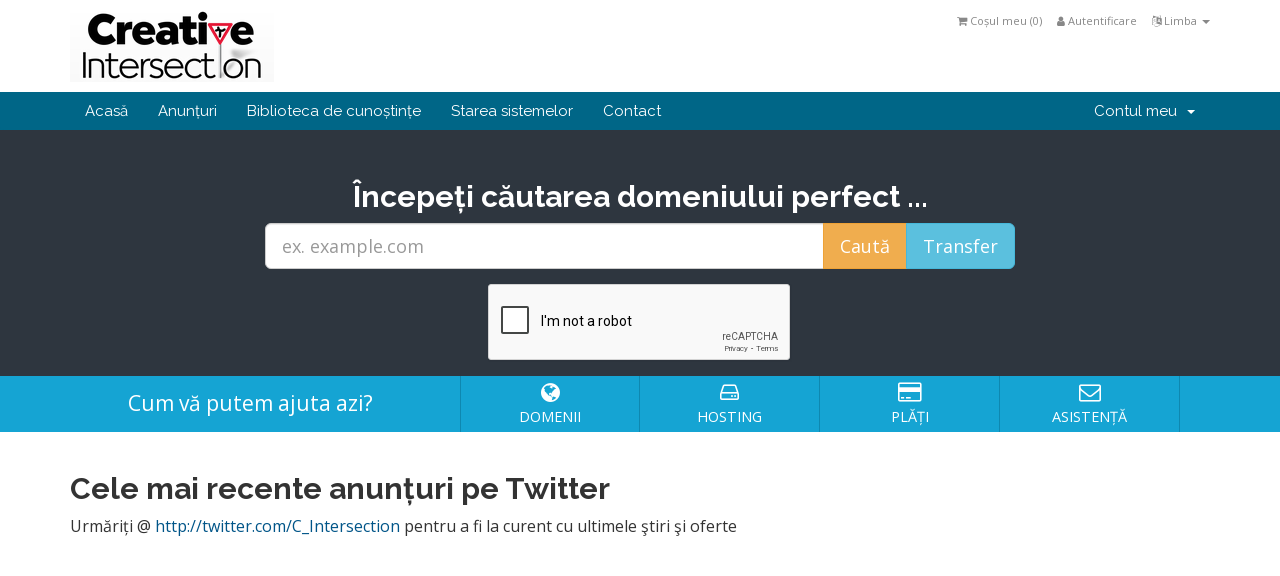

--- FILE ---
content_type: text/html; charset=utf-8
request_url: https://billing.creativeintersection.com/index.php?language=romanian
body_size: 15864
content:
<!DOCTYPE html>
<html lang="en">
<head>
    <meta charset="utf-8" />
    <meta http-equiv="X-UA-Compatible" content="IE=edge">
    <meta name="viewport" content="width=device-width, initial-scale=1">
    <title>Portalul clienților - Creative Intersection Pty Ltd</title>

    <!-- Styling -->
<link href="//fonts.googleapis.com/css?family=Open+Sans:400,600|Raleway:400,700" rel="stylesheet">
<link href="/templates/six/css/all.min.css?v=e11c6c" rel="stylesheet">
<link href="/templates/six/css/custom.css" rel="stylesheet">

<!-- HTML5 Shim and Respond.js IE8 support of HTML5 elements and media queries -->
<!-- WARNING: Respond.js doesn't work if you view the page via file:// -->
<!--[if lt IE 9]>
  <script src="https://oss.maxcdn.com/libs/html5shiv/3.7.0/html5shiv.js"></script>
  <script src="https://oss.maxcdn.com/libs/respond.js/1.4.2/respond.min.js"></script>
<![endif]-->

<script type="text/javascript">
    var csrfToken = 'b7b447e1976eae9f46cdda45077837c0e1df25cd',
        markdownGuide = 'Ghid de marcare',
        locale = 'en',
        saved = 'salvat',
        saving = 'autosalvare';
</script>
<script src="/templates/six/js/scripts.min.js?v=e11c6c"></script>



    

</head>
<body>



<section id="header">
    <div class="container">

        <!-- Top Bar -->
        <div id="top-nav">
            <!-- Language -->
                            <div class="pull-right nav">
                    <a href="#" class="quick-nav" data-toggle="popover" id="languageChooser"><i class="fa fa-language"></i> Limba <span class="caret"></span></a>
                    <div id="languageChooserContent" class="hidden">
                        <ul>
                                                            <li><a href="/index.php?language=arabic">العربية</a></li>
                                                            <li><a href="/index.php?language=azerbaijani">Azerbaijani</a></li>
                                                            <li><a href="/index.php?language=catalan">Català</a></li>
                                                            <li><a href="/index.php?language=chinese">中文</a></li>
                                                            <li><a href="/index.php?language=croatian">Hrvatski</a></li>
                                                            <li><a href="/index.php?language=czech">Čeština</a></li>
                                                            <li><a href="/index.php?language=danish">Dansk</a></li>
                                                            <li><a href="/index.php?language=dutch">Nederlands</a></li>
                                                            <li><a href="/index.php?language=english">English</a></li>
                                                            <li><a href="/index.php?language=estonian">Estonian</a></li>
                                                            <li><a href="/index.php?language=farsi">Persian</a></li>
                                                            <li><a href="/index.php?language=french">Français</a></li>
                                                            <li><a href="/index.php?language=german">Deutsch</a></li>
                                                            <li><a href="/index.php?language=hebrew">עברית</a></li>
                                                            <li><a href="/index.php?language=hungarian">Magyar</a></li>
                                                            <li><a href="/index.php?language=italian">Italiano</a></li>
                                                            <li><a href="/index.php?language=macedonian">Macedonian</a></li>
                                                            <li><a href="/index.php?language=norwegian">Norwegian</a></li>
                                                            <li><a href="/index.php?language=portuguese-br">Português</a></li>
                                                            <li><a href="/index.php?language=portuguese-pt">Português</a></li>
                                                            <li><a href="/index.php?language=romanian">Română</a></li>
                                                            <li><a href="/index.php?language=russian">Русский</a></li>
                                                            <li><a href="/index.php?language=spanish">Español</a></li>
                                                            <li><a href="/index.php?language=swedish">Svenska</a></li>
                                                            <li><a href="/index.php?language=turkish">Türkçe</a></li>
                                                            <li><a href="/index.php?language=ukranian">Українська</a></li>
                                                    </ul>
                    </div>
                </div>
                        <!-- Login/Account Notifications -->
                            <div class="pull-right nav">
                    <a href="#" class="quick-nav" data-toggle="popover" id="loginOrRegister" data-placement="bottom"><i class="fa fa-user"></i> Autentificare</a>
                    <div id="loginOrRegisterContent" class="hidden">
                        <form action="https://billing.creativeintersection.com/dologin.php" method="post" role="form">
<input type="hidden" name="token" value="b7b447e1976eae9f46cdda45077837c0e1df25cd" />
                            <div class="form-group">
                                <input type="email" name="username" class="form-control" placeholder="Adresa e-mail" required />
                            </div>
                            <div class="form-group">
                                <div class="input-group">
                                    <input type="password" name="password" class="form-control" placeholder="Parola" autocomplete="off" required />
                                    <span class="input-group-btn">
                                        <input type="submit" class="btn btn-primary" value="Autentificare" />
                                    </span>
                                </div>
                            </div>
                            <label class="checkbox-inline">
                                <input type="checkbox" name="rememberme" /> nu mă uita &bull; <a href="/pwreset.php">Ai uitat parola?</a>
                            </label>
                        </form>
                                            </div>
                </div>
                        <!-- Shopping Cart -->
            <div class="pull-right nav">
                <a href="/cart.php?a=view" class="quick-nav"><i class="fa fa-shopping-cart"></i> <span class="hidden-xs">Coșul meu (</span><span id="cartItemCount">0</span><span class="hidden-xs">)</span></a>
            </div>

            
        </div>

        <a href="/index.php"><img src="/templates/six/img/logo.png" alt="Creative Intersection Pty Ltd" /></a>

    </div>
</section>

<section id="main-menu">

    <nav id="nav" class="navbar navbar-default navbar-main" role="navigation">
        <div class="container">
            <!-- Brand and toggle get grouped for better mobile display -->
            <div class="navbar-header">
                <button type="button" class="navbar-toggle" data-toggle="collapse" data-target="#bs-example-navbar-collapse-1">
                    <span class="sr-only">Toggle navigation</span>
                    <span class="icon-bar"></span>
                    <span class="icon-bar"></span>
                    <span class="icon-bar"></span>
                </button>
            </div>

            <!-- Collect the nav links, forms, and other content for toggling -->
            <div class="collapse navbar-collapse" id="bs-example-navbar-collapse-1">

                <ul class="nav navbar-nav">

                        <li menuItemName="Home" id="Primary_Navbar-Home">
        <a href="index.php">
                        Acasă
                                </a>
            </li>
    <li menuItemName="Announcements" id="Primary_Navbar-Announcements">
        <a href="announcements.php">
                        Anunțuri
                                </a>
            </li>
    <li menuItemName="Knowledgebase" id="Primary_Navbar-Knowledgebase">
        <a href="knowledgebase.php">
                        Biblioteca de cunoștințe
                                </a>
            </li>
    <li menuItemName="Network Status" id="Primary_Navbar-Network_Status">
        <a href="serverstatus.php">
                        Starea sistemelor
                                </a>
            </li>
    <li menuItemName="Contact Us" id="Primary_Navbar-Contact_Us">
        <a href="contact.php">
                        Contact
                                </a>
            </li>


                </ul>

                <ul class="nav navbar-nav navbar-right">

                        <li menuItemName="Account" class="dropdown" id="Secondary_Navbar-Account">
        <a class="dropdown-toggle" data-toggle="dropdown" href="#">
                        Contul meu
                        &nbsp;<b class="caret"></b>        </a>
                    <ul class="dropdown-menu">
                            <li menuItemName="Login" id="Secondary_Navbar-Account-Login">
                    <a href="clientarea.php">
                                                Autentificare
                                            </a>
                </li>
                            <li menuItemName="Divider" class="nav-divider" id="Secondary_Navbar-Account-Divider">
                    <a href="">
                                                -----
                                            </a>
                </li>
                            <li menuItemName="Forgot Password?" id="Secondary_Navbar-Account-Forgot_Password?">
                    <a href="pwreset.php">
                                                Ai uitat parola?
                                            </a>
                </li>
                        </ul>
            </li>


                </ul>

            </div><!-- /.navbar-collapse -->
        </div>
    </nav>

</section>

    <section id="home-banner">
        <div class="container text-center">
                            <h2>Începeți căutarea domeniului perfect ...</h2>
                <form method="post" action="domainchecker.php">
<input type="hidden" name="token" value="b7b447e1976eae9f46cdda45077837c0e1df25cd" />
                    <div class="row">
                        <div class="col-md-8 col-md-offset-2 col-sm-10 col-sm-offset-1">
                            <div class="input-group input-group-lg">
                                <input type="text" class="form-control" name="domain" placeholder="ex. example.com" autocapitalize="none" />
                                <span class="input-group-btn">
                                                                            <input type="submit" class="btn btn-warning" value="Caută" />
                                                                                                                <input type="submit" name="transfer" class="btn btn-info" value="Transfer" />
                                                                    </span>
                            </div>
                        </div>
                    </div>

                        <div class="row">
                    <div class="domainchecker-homepage-captcha">
        
                    <script src="https://www.google.com/recaptcha/api.js" async defer></script>
            <div id="google-recaptcha-domainchecker" class="g-recaptcha center-block" data-sitekey="6Lc67k0UAAAAACgvyB7WGctTeIMDVgymdzBKedQW"></div>
        
                    </div>
            </div>

                </form>
                    </div>
    </section>
    <div class="home-shortcuts">
        <div class="container">
            <div class="row">
                <div class="col-md-4 hidden-sm hidden-xs text-center">
                    <p class="lead">
                        Cum vă putem ajuta azi?
                    </p>
                </div>
                <div class="col-sm-12 col-md-8">
                    <ul>
                                                    <li>
                                <a id="btnBuyADomain" href="domainchecker.php">
                                    <i class="fa fa-globe"></i>
                                    <p>
                                        Domenii <span>&raquo;</span>
                                    </p>
                                </a>
                            </li>
                                                <li>
                            <a id="btnOrderHosting" href="cart.php">
                                <i class="fa fa-hdd-o"></i>
                                <p>
                                    Hosting <span>&raquo;</span>
                                </p>
                            </a>
                        </li>
                        <li>
                            <a id="btnMakePayment" href="clientarea.php">
                                <i class="fa fa-credit-card"></i>
                                <p>
                                    Plăți <span>&raquo;</span>
                                </p>
                            </a>
                        </li>
                        <li>
                            <a id="btnGetSupport" href="submitticket.php">
                                <i class="fa fa-envelope-o"></i>
                                <p>
                                    Asistență <span>&raquo;</span>
                                </p>
                            </a>
                        </li>
                    </ul>
                </div>
            </div>
        </div>
    </div>



<section id="main-body" class="container">

    <div class="row">
                <!-- Container for main page display content -->
        <div class="col-xs-12 main-content">
            


    <h2>Cele mai recente anunțuri pe Twitter</h2>

    <div id="twitterFeedOutput">
        <p class="text-center"><img src="/assets/img/loading.gif" /></p>
    </div>

    <script type="text/javascript" src="templates/six/js/twitter.js"></script>





        </div><!-- /.main-content -->
            </div>
    <div class="clearfix"></div>
</section>

<section id="footer">
    <p>Copyright &copy; 2026 Creative Intersection Pty Ltd. All Rights Reserved.</p>
</section>

<div class="modal system-modal fade" id="modalAjax" tabindex="-1" role="dialog" aria-hidden="true">
    <div class="modal-dialog">
        <div class="modal-content panel panel-primary">
            <div class="modal-header panel-heading">
                <button type="button" class="close" data-dismiss="modal">
                    <span aria-hidden="true">&times;</span>
                    <span class="sr-only">Close</span>
                </button>
                <h4 class="modal-title">Title</h4>
            </div>
            <div class="modal-body panel-body">
                Loading...
            </div>
            <div class="modal-footer panel-footer">
                <div class="pull-left loader">
                    <i class="fa fa-circle-o-notch fa-spin"></i> Loading...
                </div>
                <button type="button" class="btn btn-default" data-dismiss="modal">
                    Close
                </button>
                <button type="button" class="btn btn-primary modal-submit">
                    Submit
                </button>
            </div>
        </div>
    </div>
</div>



</body>
</html>


--- FILE ---
content_type: text/html; charset=utf-8
request_url: https://billing.creativeintersection.com/announcements.php
body_size: 188
content:

<p>
    Urmăriți @ <a href="http://twitter.com/C_Intersection" target="_blank">http://twitter.com/C_Intersection</a> pentru a fi la curent cu ultimele ştiri şi oferte
</p>


--- FILE ---
content_type: text/html; charset=utf-8
request_url: https://www.google.com/recaptcha/api2/anchor?ar=1&k=6Lc67k0UAAAAACgvyB7WGctTeIMDVgymdzBKedQW&co=aHR0cHM6Ly9iaWxsaW5nLmNyZWF0aXZlaW50ZXJzZWN0aW9uLmNvbTo0NDM.&hl=en&v=PoyoqOPhxBO7pBk68S4YbpHZ&size=normal&anchor-ms=20000&execute-ms=30000&cb=p7e0gbe8c862
body_size: 49393
content:
<!DOCTYPE HTML><html dir="ltr" lang="en"><head><meta http-equiv="Content-Type" content="text/html; charset=UTF-8">
<meta http-equiv="X-UA-Compatible" content="IE=edge">
<title>reCAPTCHA</title>
<style type="text/css">
/* cyrillic-ext */
@font-face {
  font-family: 'Roboto';
  font-style: normal;
  font-weight: 400;
  font-stretch: 100%;
  src: url(//fonts.gstatic.com/s/roboto/v48/KFO7CnqEu92Fr1ME7kSn66aGLdTylUAMa3GUBHMdazTgWw.woff2) format('woff2');
  unicode-range: U+0460-052F, U+1C80-1C8A, U+20B4, U+2DE0-2DFF, U+A640-A69F, U+FE2E-FE2F;
}
/* cyrillic */
@font-face {
  font-family: 'Roboto';
  font-style: normal;
  font-weight: 400;
  font-stretch: 100%;
  src: url(//fonts.gstatic.com/s/roboto/v48/KFO7CnqEu92Fr1ME7kSn66aGLdTylUAMa3iUBHMdazTgWw.woff2) format('woff2');
  unicode-range: U+0301, U+0400-045F, U+0490-0491, U+04B0-04B1, U+2116;
}
/* greek-ext */
@font-face {
  font-family: 'Roboto';
  font-style: normal;
  font-weight: 400;
  font-stretch: 100%;
  src: url(//fonts.gstatic.com/s/roboto/v48/KFO7CnqEu92Fr1ME7kSn66aGLdTylUAMa3CUBHMdazTgWw.woff2) format('woff2');
  unicode-range: U+1F00-1FFF;
}
/* greek */
@font-face {
  font-family: 'Roboto';
  font-style: normal;
  font-weight: 400;
  font-stretch: 100%;
  src: url(//fonts.gstatic.com/s/roboto/v48/KFO7CnqEu92Fr1ME7kSn66aGLdTylUAMa3-UBHMdazTgWw.woff2) format('woff2');
  unicode-range: U+0370-0377, U+037A-037F, U+0384-038A, U+038C, U+038E-03A1, U+03A3-03FF;
}
/* math */
@font-face {
  font-family: 'Roboto';
  font-style: normal;
  font-weight: 400;
  font-stretch: 100%;
  src: url(//fonts.gstatic.com/s/roboto/v48/KFO7CnqEu92Fr1ME7kSn66aGLdTylUAMawCUBHMdazTgWw.woff2) format('woff2');
  unicode-range: U+0302-0303, U+0305, U+0307-0308, U+0310, U+0312, U+0315, U+031A, U+0326-0327, U+032C, U+032F-0330, U+0332-0333, U+0338, U+033A, U+0346, U+034D, U+0391-03A1, U+03A3-03A9, U+03B1-03C9, U+03D1, U+03D5-03D6, U+03F0-03F1, U+03F4-03F5, U+2016-2017, U+2034-2038, U+203C, U+2040, U+2043, U+2047, U+2050, U+2057, U+205F, U+2070-2071, U+2074-208E, U+2090-209C, U+20D0-20DC, U+20E1, U+20E5-20EF, U+2100-2112, U+2114-2115, U+2117-2121, U+2123-214F, U+2190, U+2192, U+2194-21AE, U+21B0-21E5, U+21F1-21F2, U+21F4-2211, U+2213-2214, U+2216-22FF, U+2308-230B, U+2310, U+2319, U+231C-2321, U+2336-237A, U+237C, U+2395, U+239B-23B7, U+23D0, U+23DC-23E1, U+2474-2475, U+25AF, U+25B3, U+25B7, U+25BD, U+25C1, U+25CA, U+25CC, U+25FB, U+266D-266F, U+27C0-27FF, U+2900-2AFF, U+2B0E-2B11, U+2B30-2B4C, U+2BFE, U+3030, U+FF5B, U+FF5D, U+1D400-1D7FF, U+1EE00-1EEFF;
}
/* symbols */
@font-face {
  font-family: 'Roboto';
  font-style: normal;
  font-weight: 400;
  font-stretch: 100%;
  src: url(//fonts.gstatic.com/s/roboto/v48/KFO7CnqEu92Fr1ME7kSn66aGLdTylUAMaxKUBHMdazTgWw.woff2) format('woff2');
  unicode-range: U+0001-000C, U+000E-001F, U+007F-009F, U+20DD-20E0, U+20E2-20E4, U+2150-218F, U+2190, U+2192, U+2194-2199, U+21AF, U+21E6-21F0, U+21F3, U+2218-2219, U+2299, U+22C4-22C6, U+2300-243F, U+2440-244A, U+2460-24FF, U+25A0-27BF, U+2800-28FF, U+2921-2922, U+2981, U+29BF, U+29EB, U+2B00-2BFF, U+4DC0-4DFF, U+FFF9-FFFB, U+10140-1018E, U+10190-1019C, U+101A0, U+101D0-101FD, U+102E0-102FB, U+10E60-10E7E, U+1D2C0-1D2D3, U+1D2E0-1D37F, U+1F000-1F0FF, U+1F100-1F1AD, U+1F1E6-1F1FF, U+1F30D-1F30F, U+1F315, U+1F31C, U+1F31E, U+1F320-1F32C, U+1F336, U+1F378, U+1F37D, U+1F382, U+1F393-1F39F, U+1F3A7-1F3A8, U+1F3AC-1F3AF, U+1F3C2, U+1F3C4-1F3C6, U+1F3CA-1F3CE, U+1F3D4-1F3E0, U+1F3ED, U+1F3F1-1F3F3, U+1F3F5-1F3F7, U+1F408, U+1F415, U+1F41F, U+1F426, U+1F43F, U+1F441-1F442, U+1F444, U+1F446-1F449, U+1F44C-1F44E, U+1F453, U+1F46A, U+1F47D, U+1F4A3, U+1F4B0, U+1F4B3, U+1F4B9, U+1F4BB, U+1F4BF, U+1F4C8-1F4CB, U+1F4D6, U+1F4DA, U+1F4DF, U+1F4E3-1F4E6, U+1F4EA-1F4ED, U+1F4F7, U+1F4F9-1F4FB, U+1F4FD-1F4FE, U+1F503, U+1F507-1F50B, U+1F50D, U+1F512-1F513, U+1F53E-1F54A, U+1F54F-1F5FA, U+1F610, U+1F650-1F67F, U+1F687, U+1F68D, U+1F691, U+1F694, U+1F698, U+1F6AD, U+1F6B2, U+1F6B9-1F6BA, U+1F6BC, U+1F6C6-1F6CF, U+1F6D3-1F6D7, U+1F6E0-1F6EA, U+1F6F0-1F6F3, U+1F6F7-1F6FC, U+1F700-1F7FF, U+1F800-1F80B, U+1F810-1F847, U+1F850-1F859, U+1F860-1F887, U+1F890-1F8AD, U+1F8B0-1F8BB, U+1F8C0-1F8C1, U+1F900-1F90B, U+1F93B, U+1F946, U+1F984, U+1F996, U+1F9E9, U+1FA00-1FA6F, U+1FA70-1FA7C, U+1FA80-1FA89, U+1FA8F-1FAC6, U+1FACE-1FADC, U+1FADF-1FAE9, U+1FAF0-1FAF8, U+1FB00-1FBFF;
}
/* vietnamese */
@font-face {
  font-family: 'Roboto';
  font-style: normal;
  font-weight: 400;
  font-stretch: 100%;
  src: url(//fonts.gstatic.com/s/roboto/v48/KFO7CnqEu92Fr1ME7kSn66aGLdTylUAMa3OUBHMdazTgWw.woff2) format('woff2');
  unicode-range: U+0102-0103, U+0110-0111, U+0128-0129, U+0168-0169, U+01A0-01A1, U+01AF-01B0, U+0300-0301, U+0303-0304, U+0308-0309, U+0323, U+0329, U+1EA0-1EF9, U+20AB;
}
/* latin-ext */
@font-face {
  font-family: 'Roboto';
  font-style: normal;
  font-weight: 400;
  font-stretch: 100%;
  src: url(//fonts.gstatic.com/s/roboto/v48/KFO7CnqEu92Fr1ME7kSn66aGLdTylUAMa3KUBHMdazTgWw.woff2) format('woff2');
  unicode-range: U+0100-02BA, U+02BD-02C5, U+02C7-02CC, U+02CE-02D7, U+02DD-02FF, U+0304, U+0308, U+0329, U+1D00-1DBF, U+1E00-1E9F, U+1EF2-1EFF, U+2020, U+20A0-20AB, U+20AD-20C0, U+2113, U+2C60-2C7F, U+A720-A7FF;
}
/* latin */
@font-face {
  font-family: 'Roboto';
  font-style: normal;
  font-weight: 400;
  font-stretch: 100%;
  src: url(//fonts.gstatic.com/s/roboto/v48/KFO7CnqEu92Fr1ME7kSn66aGLdTylUAMa3yUBHMdazQ.woff2) format('woff2');
  unicode-range: U+0000-00FF, U+0131, U+0152-0153, U+02BB-02BC, U+02C6, U+02DA, U+02DC, U+0304, U+0308, U+0329, U+2000-206F, U+20AC, U+2122, U+2191, U+2193, U+2212, U+2215, U+FEFF, U+FFFD;
}
/* cyrillic-ext */
@font-face {
  font-family: 'Roboto';
  font-style: normal;
  font-weight: 500;
  font-stretch: 100%;
  src: url(//fonts.gstatic.com/s/roboto/v48/KFO7CnqEu92Fr1ME7kSn66aGLdTylUAMa3GUBHMdazTgWw.woff2) format('woff2');
  unicode-range: U+0460-052F, U+1C80-1C8A, U+20B4, U+2DE0-2DFF, U+A640-A69F, U+FE2E-FE2F;
}
/* cyrillic */
@font-face {
  font-family: 'Roboto';
  font-style: normal;
  font-weight: 500;
  font-stretch: 100%;
  src: url(//fonts.gstatic.com/s/roboto/v48/KFO7CnqEu92Fr1ME7kSn66aGLdTylUAMa3iUBHMdazTgWw.woff2) format('woff2');
  unicode-range: U+0301, U+0400-045F, U+0490-0491, U+04B0-04B1, U+2116;
}
/* greek-ext */
@font-face {
  font-family: 'Roboto';
  font-style: normal;
  font-weight: 500;
  font-stretch: 100%;
  src: url(//fonts.gstatic.com/s/roboto/v48/KFO7CnqEu92Fr1ME7kSn66aGLdTylUAMa3CUBHMdazTgWw.woff2) format('woff2');
  unicode-range: U+1F00-1FFF;
}
/* greek */
@font-face {
  font-family: 'Roboto';
  font-style: normal;
  font-weight: 500;
  font-stretch: 100%;
  src: url(//fonts.gstatic.com/s/roboto/v48/KFO7CnqEu92Fr1ME7kSn66aGLdTylUAMa3-UBHMdazTgWw.woff2) format('woff2');
  unicode-range: U+0370-0377, U+037A-037F, U+0384-038A, U+038C, U+038E-03A1, U+03A3-03FF;
}
/* math */
@font-face {
  font-family: 'Roboto';
  font-style: normal;
  font-weight: 500;
  font-stretch: 100%;
  src: url(//fonts.gstatic.com/s/roboto/v48/KFO7CnqEu92Fr1ME7kSn66aGLdTylUAMawCUBHMdazTgWw.woff2) format('woff2');
  unicode-range: U+0302-0303, U+0305, U+0307-0308, U+0310, U+0312, U+0315, U+031A, U+0326-0327, U+032C, U+032F-0330, U+0332-0333, U+0338, U+033A, U+0346, U+034D, U+0391-03A1, U+03A3-03A9, U+03B1-03C9, U+03D1, U+03D5-03D6, U+03F0-03F1, U+03F4-03F5, U+2016-2017, U+2034-2038, U+203C, U+2040, U+2043, U+2047, U+2050, U+2057, U+205F, U+2070-2071, U+2074-208E, U+2090-209C, U+20D0-20DC, U+20E1, U+20E5-20EF, U+2100-2112, U+2114-2115, U+2117-2121, U+2123-214F, U+2190, U+2192, U+2194-21AE, U+21B0-21E5, U+21F1-21F2, U+21F4-2211, U+2213-2214, U+2216-22FF, U+2308-230B, U+2310, U+2319, U+231C-2321, U+2336-237A, U+237C, U+2395, U+239B-23B7, U+23D0, U+23DC-23E1, U+2474-2475, U+25AF, U+25B3, U+25B7, U+25BD, U+25C1, U+25CA, U+25CC, U+25FB, U+266D-266F, U+27C0-27FF, U+2900-2AFF, U+2B0E-2B11, U+2B30-2B4C, U+2BFE, U+3030, U+FF5B, U+FF5D, U+1D400-1D7FF, U+1EE00-1EEFF;
}
/* symbols */
@font-face {
  font-family: 'Roboto';
  font-style: normal;
  font-weight: 500;
  font-stretch: 100%;
  src: url(//fonts.gstatic.com/s/roboto/v48/KFO7CnqEu92Fr1ME7kSn66aGLdTylUAMaxKUBHMdazTgWw.woff2) format('woff2');
  unicode-range: U+0001-000C, U+000E-001F, U+007F-009F, U+20DD-20E0, U+20E2-20E4, U+2150-218F, U+2190, U+2192, U+2194-2199, U+21AF, U+21E6-21F0, U+21F3, U+2218-2219, U+2299, U+22C4-22C6, U+2300-243F, U+2440-244A, U+2460-24FF, U+25A0-27BF, U+2800-28FF, U+2921-2922, U+2981, U+29BF, U+29EB, U+2B00-2BFF, U+4DC0-4DFF, U+FFF9-FFFB, U+10140-1018E, U+10190-1019C, U+101A0, U+101D0-101FD, U+102E0-102FB, U+10E60-10E7E, U+1D2C0-1D2D3, U+1D2E0-1D37F, U+1F000-1F0FF, U+1F100-1F1AD, U+1F1E6-1F1FF, U+1F30D-1F30F, U+1F315, U+1F31C, U+1F31E, U+1F320-1F32C, U+1F336, U+1F378, U+1F37D, U+1F382, U+1F393-1F39F, U+1F3A7-1F3A8, U+1F3AC-1F3AF, U+1F3C2, U+1F3C4-1F3C6, U+1F3CA-1F3CE, U+1F3D4-1F3E0, U+1F3ED, U+1F3F1-1F3F3, U+1F3F5-1F3F7, U+1F408, U+1F415, U+1F41F, U+1F426, U+1F43F, U+1F441-1F442, U+1F444, U+1F446-1F449, U+1F44C-1F44E, U+1F453, U+1F46A, U+1F47D, U+1F4A3, U+1F4B0, U+1F4B3, U+1F4B9, U+1F4BB, U+1F4BF, U+1F4C8-1F4CB, U+1F4D6, U+1F4DA, U+1F4DF, U+1F4E3-1F4E6, U+1F4EA-1F4ED, U+1F4F7, U+1F4F9-1F4FB, U+1F4FD-1F4FE, U+1F503, U+1F507-1F50B, U+1F50D, U+1F512-1F513, U+1F53E-1F54A, U+1F54F-1F5FA, U+1F610, U+1F650-1F67F, U+1F687, U+1F68D, U+1F691, U+1F694, U+1F698, U+1F6AD, U+1F6B2, U+1F6B9-1F6BA, U+1F6BC, U+1F6C6-1F6CF, U+1F6D3-1F6D7, U+1F6E0-1F6EA, U+1F6F0-1F6F3, U+1F6F7-1F6FC, U+1F700-1F7FF, U+1F800-1F80B, U+1F810-1F847, U+1F850-1F859, U+1F860-1F887, U+1F890-1F8AD, U+1F8B0-1F8BB, U+1F8C0-1F8C1, U+1F900-1F90B, U+1F93B, U+1F946, U+1F984, U+1F996, U+1F9E9, U+1FA00-1FA6F, U+1FA70-1FA7C, U+1FA80-1FA89, U+1FA8F-1FAC6, U+1FACE-1FADC, U+1FADF-1FAE9, U+1FAF0-1FAF8, U+1FB00-1FBFF;
}
/* vietnamese */
@font-face {
  font-family: 'Roboto';
  font-style: normal;
  font-weight: 500;
  font-stretch: 100%;
  src: url(//fonts.gstatic.com/s/roboto/v48/KFO7CnqEu92Fr1ME7kSn66aGLdTylUAMa3OUBHMdazTgWw.woff2) format('woff2');
  unicode-range: U+0102-0103, U+0110-0111, U+0128-0129, U+0168-0169, U+01A0-01A1, U+01AF-01B0, U+0300-0301, U+0303-0304, U+0308-0309, U+0323, U+0329, U+1EA0-1EF9, U+20AB;
}
/* latin-ext */
@font-face {
  font-family: 'Roboto';
  font-style: normal;
  font-weight: 500;
  font-stretch: 100%;
  src: url(//fonts.gstatic.com/s/roboto/v48/KFO7CnqEu92Fr1ME7kSn66aGLdTylUAMa3KUBHMdazTgWw.woff2) format('woff2');
  unicode-range: U+0100-02BA, U+02BD-02C5, U+02C7-02CC, U+02CE-02D7, U+02DD-02FF, U+0304, U+0308, U+0329, U+1D00-1DBF, U+1E00-1E9F, U+1EF2-1EFF, U+2020, U+20A0-20AB, U+20AD-20C0, U+2113, U+2C60-2C7F, U+A720-A7FF;
}
/* latin */
@font-face {
  font-family: 'Roboto';
  font-style: normal;
  font-weight: 500;
  font-stretch: 100%;
  src: url(//fonts.gstatic.com/s/roboto/v48/KFO7CnqEu92Fr1ME7kSn66aGLdTylUAMa3yUBHMdazQ.woff2) format('woff2');
  unicode-range: U+0000-00FF, U+0131, U+0152-0153, U+02BB-02BC, U+02C6, U+02DA, U+02DC, U+0304, U+0308, U+0329, U+2000-206F, U+20AC, U+2122, U+2191, U+2193, U+2212, U+2215, U+FEFF, U+FFFD;
}
/* cyrillic-ext */
@font-face {
  font-family: 'Roboto';
  font-style: normal;
  font-weight: 900;
  font-stretch: 100%;
  src: url(//fonts.gstatic.com/s/roboto/v48/KFO7CnqEu92Fr1ME7kSn66aGLdTylUAMa3GUBHMdazTgWw.woff2) format('woff2');
  unicode-range: U+0460-052F, U+1C80-1C8A, U+20B4, U+2DE0-2DFF, U+A640-A69F, U+FE2E-FE2F;
}
/* cyrillic */
@font-face {
  font-family: 'Roboto';
  font-style: normal;
  font-weight: 900;
  font-stretch: 100%;
  src: url(//fonts.gstatic.com/s/roboto/v48/KFO7CnqEu92Fr1ME7kSn66aGLdTylUAMa3iUBHMdazTgWw.woff2) format('woff2');
  unicode-range: U+0301, U+0400-045F, U+0490-0491, U+04B0-04B1, U+2116;
}
/* greek-ext */
@font-face {
  font-family: 'Roboto';
  font-style: normal;
  font-weight: 900;
  font-stretch: 100%;
  src: url(//fonts.gstatic.com/s/roboto/v48/KFO7CnqEu92Fr1ME7kSn66aGLdTylUAMa3CUBHMdazTgWw.woff2) format('woff2');
  unicode-range: U+1F00-1FFF;
}
/* greek */
@font-face {
  font-family: 'Roboto';
  font-style: normal;
  font-weight: 900;
  font-stretch: 100%;
  src: url(//fonts.gstatic.com/s/roboto/v48/KFO7CnqEu92Fr1ME7kSn66aGLdTylUAMa3-UBHMdazTgWw.woff2) format('woff2');
  unicode-range: U+0370-0377, U+037A-037F, U+0384-038A, U+038C, U+038E-03A1, U+03A3-03FF;
}
/* math */
@font-face {
  font-family: 'Roboto';
  font-style: normal;
  font-weight: 900;
  font-stretch: 100%;
  src: url(//fonts.gstatic.com/s/roboto/v48/KFO7CnqEu92Fr1ME7kSn66aGLdTylUAMawCUBHMdazTgWw.woff2) format('woff2');
  unicode-range: U+0302-0303, U+0305, U+0307-0308, U+0310, U+0312, U+0315, U+031A, U+0326-0327, U+032C, U+032F-0330, U+0332-0333, U+0338, U+033A, U+0346, U+034D, U+0391-03A1, U+03A3-03A9, U+03B1-03C9, U+03D1, U+03D5-03D6, U+03F0-03F1, U+03F4-03F5, U+2016-2017, U+2034-2038, U+203C, U+2040, U+2043, U+2047, U+2050, U+2057, U+205F, U+2070-2071, U+2074-208E, U+2090-209C, U+20D0-20DC, U+20E1, U+20E5-20EF, U+2100-2112, U+2114-2115, U+2117-2121, U+2123-214F, U+2190, U+2192, U+2194-21AE, U+21B0-21E5, U+21F1-21F2, U+21F4-2211, U+2213-2214, U+2216-22FF, U+2308-230B, U+2310, U+2319, U+231C-2321, U+2336-237A, U+237C, U+2395, U+239B-23B7, U+23D0, U+23DC-23E1, U+2474-2475, U+25AF, U+25B3, U+25B7, U+25BD, U+25C1, U+25CA, U+25CC, U+25FB, U+266D-266F, U+27C0-27FF, U+2900-2AFF, U+2B0E-2B11, U+2B30-2B4C, U+2BFE, U+3030, U+FF5B, U+FF5D, U+1D400-1D7FF, U+1EE00-1EEFF;
}
/* symbols */
@font-face {
  font-family: 'Roboto';
  font-style: normal;
  font-weight: 900;
  font-stretch: 100%;
  src: url(//fonts.gstatic.com/s/roboto/v48/KFO7CnqEu92Fr1ME7kSn66aGLdTylUAMaxKUBHMdazTgWw.woff2) format('woff2');
  unicode-range: U+0001-000C, U+000E-001F, U+007F-009F, U+20DD-20E0, U+20E2-20E4, U+2150-218F, U+2190, U+2192, U+2194-2199, U+21AF, U+21E6-21F0, U+21F3, U+2218-2219, U+2299, U+22C4-22C6, U+2300-243F, U+2440-244A, U+2460-24FF, U+25A0-27BF, U+2800-28FF, U+2921-2922, U+2981, U+29BF, U+29EB, U+2B00-2BFF, U+4DC0-4DFF, U+FFF9-FFFB, U+10140-1018E, U+10190-1019C, U+101A0, U+101D0-101FD, U+102E0-102FB, U+10E60-10E7E, U+1D2C0-1D2D3, U+1D2E0-1D37F, U+1F000-1F0FF, U+1F100-1F1AD, U+1F1E6-1F1FF, U+1F30D-1F30F, U+1F315, U+1F31C, U+1F31E, U+1F320-1F32C, U+1F336, U+1F378, U+1F37D, U+1F382, U+1F393-1F39F, U+1F3A7-1F3A8, U+1F3AC-1F3AF, U+1F3C2, U+1F3C4-1F3C6, U+1F3CA-1F3CE, U+1F3D4-1F3E0, U+1F3ED, U+1F3F1-1F3F3, U+1F3F5-1F3F7, U+1F408, U+1F415, U+1F41F, U+1F426, U+1F43F, U+1F441-1F442, U+1F444, U+1F446-1F449, U+1F44C-1F44E, U+1F453, U+1F46A, U+1F47D, U+1F4A3, U+1F4B0, U+1F4B3, U+1F4B9, U+1F4BB, U+1F4BF, U+1F4C8-1F4CB, U+1F4D6, U+1F4DA, U+1F4DF, U+1F4E3-1F4E6, U+1F4EA-1F4ED, U+1F4F7, U+1F4F9-1F4FB, U+1F4FD-1F4FE, U+1F503, U+1F507-1F50B, U+1F50D, U+1F512-1F513, U+1F53E-1F54A, U+1F54F-1F5FA, U+1F610, U+1F650-1F67F, U+1F687, U+1F68D, U+1F691, U+1F694, U+1F698, U+1F6AD, U+1F6B2, U+1F6B9-1F6BA, U+1F6BC, U+1F6C6-1F6CF, U+1F6D3-1F6D7, U+1F6E0-1F6EA, U+1F6F0-1F6F3, U+1F6F7-1F6FC, U+1F700-1F7FF, U+1F800-1F80B, U+1F810-1F847, U+1F850-1F859, U+1F860-1F887, U+1F890-1F8AD, U+1F8B0-1F8BB, U+1F8C0-1F8C1, U+1F900-1F90B, U+1F93B, U+1F946, U+1F984, U+1F996, U+1F9E9, U+1FA00-1FA6F, U+1FA70-1FA7C, U+1FA80-1FA89, U+1FA8F-1FAC6, U+1FACE-1FADC, U+1FADF-1FAE9, U+1FAF0-1FAF8, U+1FB00-1FBFF;
}
/* vietnamese */
@font-face {
  font-family: 'Roboto';
  font-style: normal;
  font-weight: 900;
  font-stretch: 100%;
  src: url(//fonts.gstatic.com/s/roboto/v48/KFO7CnqEu92Fr1ME7kSn66aGLdTylUAMa3OUBHMdazTgWw.woff2) format('woff2');
  unicode-range: U+0102-0103, U+0110-0111, U+0128-0129, U+0168-0169, U+01A0-01A1, U+01AF-01B0, U+0300-0301, U+0303-0304, U+0308-0309, U+0323, U+0329, U+1EA0-1EF9, U+20AB;
}
/* latin-ext */
@font-face {
  font-family: 'Roboto';
  font-style: normal;
  font-weight: 900;
  font-stretch: 100%;
  src: url(//fonts.gstatic.com/s/roboto/v48/KFO7CnqEu92Fr1ME7kSn66aGLdTylUAMa3KUBHMdazTgWw.woff2) format('woff2');
  unicode-range: U+0100-02BA, U+02BD-02C5, U+02C7-02CC, U+02CE-02D7, U+02DD-02FF, U+0304, U+0308, U+0329, U+1D00-1DBF, U+1E00-1E9F, U+1EF2-1EFF, U+2020, U+20A0-20AB, U+20AD-20C0, U+2113, U+2C60-2C7F, U+A720-A7FF;
}
/* latin */
@font-face {
  font-family: 'Roboto';
  font-style: normal;
  font-weight: 900;
  font-stretch: 100%;
  src: url(//fonts.gstatic.com/s/roboto/v48/KFO7CnqEu92Fr1ME7kSn66aGLdTylUAMa3yUBHMdazQ.woff2) format('woff2');
  unicode-range: U+0000-00FF, U+0131, U+0152-0153, U+02BB-02BC, U+02C6, U+02DA, U+02DC, U+0304, U+0308, U+0329, U+2000-206F, U+20AC, U+2122, U+2191, U+2193, U+2212, U+2215, U+FEFF, U+FFFD;
}

</style>
<link rel="stylesheet" type="text/css" href="https://www.gstatic.com/recaptcha/releases/PoyoqOPhxBO7pBk68S4YbpHZ/styles__ltr.css">
<script nonce="i6xDsofS2CK8ytokr0m0-Q" type="text/javascript">window['__recaptcha_api'] = 'https://www.google.com/recaptcha/api2/';</script>
<script type="text/javascript" src="https://www.gstatic.com/recaptcha/releases/PoyoqOPhxBO7pBk68S4YbpHZ/recaptcha__en.js" nonce="i6xDsofS2CK8ytokr0m0-Q">
      
    </script></head>
<body><div id="rc-anchor-alert" class="rc-anchor-alert"></div>
<input type="hidden" id="recaptcha-token" value="[base64]">
<script type="text/javascript" nonce="i6xDsofS2CK8ytokr0m0-Q">
      recaptcha.anchor.Main.init("[\x22ainput\x22,[\x22bgdata\x22,\x22\x22,\[base64]/[base64]/UltIKytdPWE6KGE8MjA0OD9SW0grK109YT4+NnwxOTI6KChhJjY0NTEyKT09NTUyOTYmJnErMTxoLmxlbmd0aCYmKGguY2hhckNvZGVBdChxKzEpJjY0NTEyKT09NTYzMjA/[base64]/MjU1OlI/[base64]/[base64]/[base64]/[base64]/[base64]/[base64]/[base64]/[base64]/[base64]/[base64]\x22,\[base64]\\u003d\\u003d\x22,\x22w5AlEcOwL8ObZ8K/wocdDMOAGMKydsOxwqfCsMKPTTAMajB+LBt0woJ2wq7DlMKeX8OERQDDrMKJb0kERsORJsOCw4HCpsKWaAByw6zCsBHDi1DCmMO+wojDlzFbw6UpESTClVHDrcKSwqpyPjIoHSfDm1fCqz/CmMKLUMKtwo7CgREiwoDCh8K2ZcKMG8O4wopeGMOSNXsLC8OmwoJNGCF5C8OGw7dIGV1zw6PDtnIyw5rDusKyBsOLRV3Dq2IzdnDDlhNnbcOxdsKcBsO+w4XDoMK2MzkvWMKxcAjDiMKBwpJHcEoUdsO6CwdTwqbCisKLYsK6H8KBw5/CisOnP8KqacKEw6bCiMOVwqpFw4bCtWghUxBDYcKDdMKkZlHDp8O6w4JRKCYcw6LCocKmTcK9FHLCvMOqR2N+wq4DScKNIcKqwoIhw5UPKcONw653woMxwoLDpMO0LgQHHMO9QA3CvnHCt8O9wpROwoMtwo0/w6/DosOJw5HCmFLDswXDlcO0cMKdOhdmR0HDvg/[base64]/dXcHwoPDicOcwpFNw5nDgMKtw5sRwrXCnWTDskhsKBd5w7sGwr/Cpk/[base64]/CmEZaw77DpxHCqsK5FsKFw690HkMFKDtNwq5CZALDqsKdOcOmVcKSdsKkwonDhcOYeHR5ChHChMOmUX/CoG/DnwASw6hbCMOzwotHw4rCiERxw7HDgMKqwrZUNMKuwpnCk3HDlsK9w7ZqBjQFwoLCocO6wrPCiRI3WV8uKWPCk8K2wrHCqMONwp1Kw7IVw5TChMOJw7BWd0/ClmXDpmBoUUvDtcKDFsKCG3NNw6HDjms8SiTChsKuwoEWQcONdQRbPVhAwoNYwpDCq8Oyw7nDtBABw6bCtMOCw6PCtCwnTi9ZwrvDq1VHwqI2O8KnU8OgXwl5w7LDusOeXiB9eQjCncObHiXCmMO/WgxAegUGw7V3IHDDg8KQS8OXwolowqDDsMKxRVbCiklCeRVALMKdw6rDulnCsMOOw4EeSlpFwp9FK8K9TMKswq5PTmwmW8Kbw7UrOU1QECPDmC3Dn8O5NcOyw6gEwq9EFcOaw4kZAsOnwqNYOR3DmcKbbMKQw73DssOpwoTCtx/DiMOkw6p/JMOxcMOtPxjCsjvDmsKoAXjDu8KyJ8K4NG7Dt8O8ODIgw5XDtcK/BMOmIwbDpi7CksKCwqLDrnElY14Kwp85woorw7/Cll7DjcK+wpTDkxBWXzU7wrk8JDFpYDjClsO+N8K0Z1ZxOGPDp8KfFHLDkcK0cWbDisOQF8OHwpIGwqEDZj3CmsKnwpXChcOlw7rDjMOuw7bCqsOHwrLCu8OKTcOxWzjDuFrCosO4b8Oawp4oew1rNAXDtBUMKmnDlg4/w6QrVWBjGsK1wrfDmMOSwpvCiUrDrlfCrHVGcsKQJMKMw5p6BE3CvAhnw4h8wqnClzlxw7nCqHbCjVQ5awrCvgvDoTBkw4YDY8KvG8KtLVzDh8O4wp7CmMKKwrzDjsOSHMK2ZcODwrB/wp3DmsOGwpcdwrDCs8K2CX7Co00/[base64]/[base64]/DqXHDr8KSw481w6XCjsKBUxnClsKJw6HDi3YOKkfCssOnwoR/DktSSsO5w6jCqMOhPVMRwpXCm8OJw6jCksKrwqwMKsOeTsOLw7A+w5jDjWRcaypDCsONfFPCicOMTEZ6w4XCgsKnw7t0HTPChwrCp8OLCMOIZyPCkT99w6oFOUTDpsONcMKdOUJVW8KxOUdowoEQw7TCjcOdYDLCqVhWw43DlMOhwoUFwqnDgMOQwo/DoWXDlAdxwobCisOUwqgDD091w59Fw6IFw5HCk1piW2bCuTLDszZYGy4aAsOPb1okwr5sXCdzbzDDuGUJwq/CmMKBw7wiMR7Ds2IAwps2w7XCnRpyfsKwZRN/wp1HH8Oew7otw6fCgnEkwqzDrsOkMjLDoC3DhE5UwpEjBMKMw6wJwoPClMOXw7bCihFrWMOPfcOeOw/CnCXDgcKnwolNeMOXw4IaYMOYw5JkwqdeI8KIJVjDn1LCk8O8AS8xw7QdHH/DhEc3wprDiMKUHsKLaMOqfcKCw5zCmcKQwpllw7RZeS7Dpk1AdG1sw61AVMKowpkqwq7DlBM3Y8OQMwd4X8ODwqLDuSRuw4hFcnLDjQnDhC7CiGTCocONUMKRw7M/VyY0w64+w5Ukwpxlcn/CmsOzeAzDqQZOIcKrw4fClmRTV2rDsR7Cr8K0wqsvwpQKDw5dcsOAwoBPwqMxw7B4M1goRsK2w6ZHw6fDhsOONMObV1plXsK0Ox9FSinDg8O5OcOROcODRMKBw67Cu8Ouw68Ww5IIw5DCo05JUWpcwpTCj8KDwqRtwqAIbHx1w5rCqmDCr8OOQB/[base64]/DisKAUUzCr8OWw7p7AgYGCXTDuiXCh8KkJgtlw45zCy/DmMKdw4Zrw5Q/XcKaw5QawrLDg8Omw5s1NF14CkrDmMK7MRXCocKEw47CjsKUw7s2JMKJU3FfcxjDlMOswrRpKljCvcK/w5VzZxh7w48wCRvDvg/CqRQUw4TDomXCpcKcHsKCw6Uww4VTXz8GYR1Uw7fDrD0Tw7jDvCDCkyppZ23Ck8OwQRDCl8OlZMOjwoYBwqHCuXF/wrQbw61Ew5HCicOda03CosKNw5rCgz3DvsOHw7XDj8O2fMKDw4bCtx8zNMKXw45TGTtSwojCnGbDog8LV1jChizDoUNOKsKYCxsew45Iw61Kw5rCh13CiFHCjcOGYl52RcOJXh/DoHs2DHAaw5zDo8OkM0p8E8KpHMKnw4A/[base64]/DxfDkjBmw6fCvsKhwrnDhMOrF8OsHjpZwotwGWLDp8Kxwq1Fw7jDjirDujLCsMKKfsOdw4I+w450dE/CtGPDmxJFXyfCszvDmsKFAjjDvVNnw4DCt8OTw7TCtklrw7p3ImTCrQl5w7zDo8OIHMO2TT8RP0DCpg/Cq8OpwoPDocOPwp3DnMO/[base64]/[base64]/ChBI9wrrDgsOSwpTDjkE7wq4nDwfCowVfw73DncOvKTLCq8OmPz3Cr0TCmsOOw5bChsKIwpfDucO3dm/Ct8KvJC0lLsKCw7TDhj8Ncy4OZ8KAIMK6a0zCpXrCpMOxQCDCn8K2A8OTU8KzwpRUKMO7VsODNhlWOsKpwrJoTVLDmcOSbcOZUcORCHHDv8O4w7LCtcKaGGTDsGljw4gvw4vDscKuw7IVwohUw4/Cq8OEwoYpwqALw5Ecw7DCr8KBwonDjSDCpsOVBR3DjE7CsEfDpAjCtsOqBcO/W8Oqw7HCs8KCTynCq8OAw5Q9dX/Cp8OSSMKtI8OxS8O8aE7Cpy/DnyzCrgoCEjU+eF4Iw4gow6XCvTPDhcKucm0JOyfDgcK3w7Avw7xlTwTCoMO4wp3DmMOrw6zChSrDqsOuw6w9wprCuMKCw7wsIR3DmcKlZ8KZPsO8FcK6F8OrL8KDfCZvSDLCtWzCvsOBTVzCp8KLw6rCsMOqw7vDvT/CoyMGw4HCpVklfHDDtjgcw4bCu0TDsyEfViTDoytfUsKew4s3JFTCiMKuBsOQwo/[base64]/DmsKsbR97M8K3DVYaw7fCqMOQXw10w4AbwoHDvsKYdXpoDsOMwrFcF8K7E3pyw6DDiMKew4JIT8OiZcKuwqIqw4AFS8OUw74aw7/[base64]/CjFlWPcKPQHsUBsOeCMK/[base64]/Dg8KED2pLw7rDuysNwrkmHixGw6vDo8OKw6jDoMK2fcKBwqvCtsO4RcK6YsOgBcOawpUhSMOAF8KRD8KtK2DCtSvDkUrCvsOwHxvCucKjVXPDqMK/OsKgSsK8OMOjwoPDmHHDisKxwoFPNsO9R8OXRB0KY8Omw4bCrsK5w4Ydwo/DkQjCgcKDHC3DmcKmW1NkwpTDpcKLwqY8wrDCnyzCj8O6w5JVw4bCjsKiKMKBw7Q+fEYQC3PDs8KKGMKPw63Cn3fDg8OWwpDCksK9w7LDqXQiLBTDjA3ClF8tKC1HwogDV8KlF3tIw7fCoQzDjHvCucKgQsKSw6E/G8O1wo3CuSLDhxQfw5DCgcKQYFsnwrnCgGo1ccKFGFbDvsKkH8OOwr9awpBOwrtEw4bDggLDnsKZwqoawo3ClMKyw4YJcAnDh3vCq8Obw6Njw4/CiV/Cq8OawojDowJYZsKTwpFaw60Uw742QlDDvXlXbzrCqcOFwprDu1dow7dfw482wojDo8KkdMKpYXvCh8Kvwq/[base64]/CkMOPw6pQwqTDn8KyacKmwpnDrU7ClE1gwqDDlMOZw43DhWjDsMOQw4LCu8OjIsKSAMKZV8OdwonDiMOfNMKZw5fCosKNwo1/fEDDiEHDtkBjw7Q3FMOtwoZANMO2w4UCQsK3GsOuwpsWw4RFBznCvsKnGS/DtizDohjDj8KxBMOiwpwsw77DvypCGDsLw5MYwrMeWcO3Z2PDtkdpVUPCr8KHwphaA8KTYMKkw4MxSsOHwq5bUSANwoTDocKDO1XDn8OAwpjCnMKAUCVMw4lgFz51KRvCuAFtXntww7fDhG4XdX9MZcOwwo/Dl8KdwobDi3QkFgrDnsKOf8OFHcKDw47DvyBSw55CbWfDjHYGwqHCviozw6bDmADCssOkUsKHwocIw5xMwrsDwo96woRxw7zCqgAuJsOVaMOAGwrCvkXDlCIFdj0Vwp8nw5A/[base64]/wr1WCkfCp8OpRD7CpMODLsKofUzCrcK2IT05J8K/TmnCpcKOTsKnwqHDggBuwozDimYTOcOtJMOpX0EUwrHDkDtkw7cZShUzKyUTFsKNT2U6w6sjw5fChCUTQlXCnT3ChsK7VlYmw5Jzw65eNMOpHlNCwoLCiMK4wqRvw47CkE/CvcOmeDNiCj85w4wzcMKSw4jDrVQVw5DCoCgKRjHDvMOEw6/[base64]/CQHCvzTDo2xfw6HDuiUQFsOHw5gZwp7CqRDDgAvDrMKCwrRnMhMgU8OOcxvChcKPXALDhcOrw5J2wrEMOMO8w5dqdcKvdCRdecOQwofDmAh6w5PCpxvDoUvCn3fDmcO/wqU+w4/ChSnDiwZkw5sJwqzDpcKxwqkvYlzDisOZbT9oEGcSwrwzDFPCusK/a8KXWDxVw5dCw6JqAcK5FsKJw7fDscOfw5HDhi1/AMKyHFDCokhuEjMrwoBHa04IDsKaGUoaElBpI2t2QFkpE8OaDwAFwqzDvE3Dh8K3w6kGwqLDghPDq2wuacONw6nCmUcDEMKFL0/CscOwwo8lw7rCoVkpwrHCuMOQw63DmcOfEsKWwqzDg05IN8OtwpFMwrhdwqd/LXgjTVxcacKBwpfDrcKOKMOGwpXCvFV1w6vCnnw2w6sNw7Uww6cwd8OCNMOtwpcxbsOGwqY7Szl0wpMpFE5mw7cZfMK+wrfDh07DosKGwq/CiGjCsyTCr8O/e8OXOMK7woo4wp86EMKXwpoGS8Krwqovw4PDrznDjG90cjnDvCM1LMKbwr/DssOBAkHCoHpcwo8bw7IPwpnCjTsHVlTDocOyw5EmwrLDp8OywoRPFA1qwpLDo8Kwwp3DucKGw7shbMKaworDucKTe8KmDMOABkYNL8OFwpPCrAsTwqrDn24zw49mw5PDrDlsM8KGGMK0G8OJf8KKw4JbVMOFWxfCrMO2OMKtwopaUl7Ci8Ogw5/DrHrDilwMXE1eIXUWwr3DqWvDpzbDm8KgN1DDgRTDrU/[base64]/CujPCj0fDrS/DusOHw6I0wqFIw7RZbQDDtW3DjC/DtsOtXD0/V8O4XU8QZ23DnD0bPSDChn5qH8OSwo8XGBgzTAjDkMKwMGpQwovDhQnDlMK2w50PLlHDlsOaH0nDtXwyTMKGQEY0w53DizLDhsOvw4oQw7sNOMOkcH/ClcKwwq5FZHfDhsKlUw/DtcKyWcOQwpDCmA59woHCv10fw6wzScOqPVfDhHjDhxPCi8KuF8KPwrViBMOtDMOrOMOAAcObSADClBtfDcKZR8KlURZ2woLDsMOUw58MBcK4b3/[base64]/[base64]/RF7CtGAZb8Kbw7TDkmnDncKEIjEBIznCmytNw70nYcKSw4bDnzQywrRFwr3DsybClE/CvUTDp8ObwpoPBMO9PcKmw6Fwwq/DhTrDgMKpw7HDqcO3M8KdXsOkPRU0wrLCr2XCig3DkXZhw41/w4jCvsOUw5ZACMOKesKKw6rCvcKbJ8KEw6fCp33CjgLCuj/CihN1w6FyJMOVw69pEmd1wpPDgGBNZSTDuQLCpMOAf2NKwo7CnzXDoS88w60Kw5TClcO+wpw7TMKxZsOCWMKAw5xwwqLCgwFNBsK8QMKKw63CtMKQwpXDnsKMeMKOw6bCo8OBwpDCjcOuw6tCwrohTngTLcO3woDDg8OvFBNSNFNFw6crK2LClMOCPMODw6/CgcOow6PDj8OdHcOQITHDtsKnIMOlfTnDpMKuwoxVwq3DvMOuwrXDmFTCri/DiMOOVn3DrEzDvwx9wpfDrcK2w7suwo/CuMK1O8KHwr7CrcKqwrlZdMKNw6fCmgPDmB/CrBfCnD7Co8OcX8Kgw5nDscOvw7zDqMOnw6/Dk3TCucKTK8O5WjjCqcK2H8Kgw5RfXXByC8Kuf8KKL1EHWB7DscOHwqbDvsO/wp8Tw6k6FhLDhFHDoEbDl8OzwqbDnw4cw588CCMPw7nCsRPCtB09IEjDt0ZQwo7DjVjCtcKow7PCsTPCoMOXwrpiw4gKw6t1wqLDrsKUw7PCrgs0CSFTESoSwqnDqMODwoLCssK6w43DqUjCmwcXV154NMK6elzDu3RAw4/[base64]/DgmQhw73DrMO0HDXDpMOwIsOYfnNhYmjDqyB2w74bwobDgF7DlDRxw6LDkMOzfMKoC8KFw4/DkMKFw4t4KcO3DMKMMmrCmwjDnh8vCzjCnsOqwoI6enhXw4/DkVwTVR3Cg3Y/NcK6WVlCw4LCiCvCiAUkw6BwwopRADvDhcKcAAguCT9aw6PDpgYuwrTDlsK9fALCoMKMw5PDskzDjkLClsKEwqHCvsKtw4YYZ8O8wpXChV3CnFfCt1rCqCN8wo5dw63Dlh/DgBw7IcKbb8KtwrhTw5lrNyjCphIkwqdpG8K4HAldw7sBwppKw4tPw67Dg8Oqw6nDgsKiwoB/w7hdw4vDvcKpdRrCmMOtKMOkwpNJFsKKEF5rw7VkwpnDlMKCdBE7w7IvwobDh0dgw4J+JgFlMcKXBAHCusOZwoDDrT/CnTU9B0RCAMOFa8Oww6fCuBVUYADCvcOHGMKyVmZkVlhVw5DDjlNJPSkfw4jDssKfw4BNwpnCoicWaFoqw43DvXZFwrfDlMOmw6oqw5d2IFLCoMOnX8Oow59/[base64]/CrsOqw5TDn8Knc0XCq8KJw6XCiBnDtcKeQDTDk3YJwpDCjMO1wrcBRsO1w4LChUJFw5FlwqDCgcO/csKZPnTCl8KNSCHDnSQ3w53CvkcMwp5RwpgzDVPCmXMWw4gPwrEPwqQgwrtCwpE5C0HDkhHCuMOHw43DtsKaw54owpkSwqJDw4XCoMKDM28Yw4knw58mwoLDkTDDjsOHQcOfM3DClV9/[base64]/ChSFsEsKQBsKJw51NXsKyw7B5TRnDkEVTwprDsAHDq2NKahfDjcOaE8KjDMO9w5tAw4QDY8KHJE9aw4TDjMO4w7fDqMKoZGhgKsK3asKPw4TCgMOmHcKBBcOewoxqMMONVsOzXcKKJcOeGsK/w5vCrBQ1wpoke8KjemgjIMOVwpLClFnDqwtPwqvCqkbCl8Ogw6nDpgDDq8OMwqjDs8OrRMO/PnHCqMOqMMKiISRgclZdKi3CqGR/w5rCvlLDomvDgcOKA8OsfHQpcEDDrMKNw48qNCbCnMOLwpzDg8Knwpo/[base64]/DsGHDoUfCn3rCqDsuw7Jbw7gGw4BswozDum8Rw4pWw6zCoMOMccKzw5cJUMK8w63DmH/[base64]/DnysRw4/[base64]/CtTVTWTkoOsOJcT/[base64]/RTVYwoxUwqYMw6JvwpIhTsKfCQciGDBiRsOhO13DiMK6wq5HwqXDkjZqw4xzwq9Xwr9XWHFhG0EsD8KwfQ/CtXHDjsOoYF5IwoXDlsO9w747wrfDo04BECQ3w6TCicKFF8O0EsOUw6hpE2rCpxPCgG52wq18EcKJw5LDgMKVAMKRf1DDuMO9RsOTKMK3C23CusOZwqLCiTDDshdJwoQ4aMKfwoEGw6PCscO1EALCr8OhwplLFS1Dw7MYPBQKw6F/a8Kdwr3DgMOpeWgRFkTDosK8w4LDlkTCscOYcMKjC3LDucK/CFPDqyVPOBhDRcKSwrfDrMKswrDCoSoSMMKyKlHCjVwRwotuwr3CjcKyDS1UGcKOJMOWcw3DgzPCvcKrLVIuOH0twqLCiR/DjiLDsTTCocOiZsKBMsKFwpbDv8OLLCBMwovCjsKMDC9iwrjDhsOywrjCqMOqQ8OjEGpSw5xWwrAZwrLChMOhwqBXWkXClMKswrx+fnxqwocACMO+VRTDnQUAWk9pw7J4fMKWRcKgw6sKw5B6CMKVeSFnwqghwoHDtcKoREVBw5PCgMKNwo/[base64]/wr0iw5PDmMOpfMKNcFYDKcOmE8K/wqBcwp08LzfDt3p0I8KMdG3ClyPDucOywrk7V8KAXMO5woRuwrRBw7DDrh0Hw5JjwoFTTMOCCwUzw4nCmsKdMA/DusOzw4spwrFRwp8/Yl7DlS/Dhn3DjyUnIx1ZeMK8L8OOw7kMMT7Dv8Kww6/CjsK/EVrDhQbCgsOpNcONJVPCj8Kuw6xVw6wUwrvCh3NSwqbDjjbCg8Kqw7V3IAJow78xwr3DjcO8ZzjDjCjCr8KwasOZD2pRw7fCpAfCmCE/Z8Knw4JqcsKnYxZKw55PYsOoIcKtXcO2VlQiwpN1wq3DscODw6fDsMOgwpEbwrXDgcOKHsOhTcOvdnPDo3/DnWjCi3Y4wpLDgMOtw5AdwpDCncKYMsOswodxw4nCssKUw6/[base64]/wpwSw4YIdFjCl8K4wrbCscORwq4vPMOgw5LDnlwYwpbDnsOGwqDDlFoyKMKIwqwgJRN1L8Oyw6/DnsKOwrJqbgpaw4w9w63CpwbCmQd0V8OVw4HCgxHCuMKTb8OUc8OTwo4Rw61pAWIww5rCvSbDr8OkYMKIw6Biw50EEcOUwrkjwqHDvj4BFVxcGVhow7YiWcKgwpU2w4TDrMOHwrc1w7TCp0zCsMKswr/DkgLDtiMYw48KNybDimRjwrTCtWvCm0zChcONwrHDisKLAsKiw79Aw4cVKnBteigYw75Hw7rDsUbDjsOkwpDDoMK6wo7Ds8OBUlUYOzAUJ2xlBX/DvMKwwocpw6EIOcKnScOjw7XCk8OwMsOTwrDCkXcgB8OsH2/Cg3ABw7rCtCDCrzoDCMKvwoIsw4zCoFR4LjjDjsKPw7MiU8Kvw77Dg8KeCsOAwqIuRzvCi1DDiTxkw6bCrHtyAsKzAEfCqiR7w5ggVsKcPMK3a8KMU1wOwpo0wpZ/w4cPw7ZJw4HDryMnTXYbIMKLw41lOMOUwoLDgsK6OcKZw6bCpVBFDcOxfsOgDHbClzcnwoJbwq/[base64]/a8KSw6TCmMOuWyzCvDfDrV/CkRBKXMOmD8OJwrTDkcOVw7MdwqxGXDs8FMO/w44HG8OqCC/[base64]/Cm8O1Dikgw4kodsKab8KddMKBd8KgXxnCtgE5w6/[base64]/DuUbCvG3CkjVbDsK1wrjDrnt2wpbCvhpCwp7CpEzCl8KKKlA1wp7DusKXw5LDhkHCkcOKMMOrVCohET97a8OowqLDjkACdRfDrMOywq7DrcKgfsKdw5d2VhLCm8O3YCkdwpLCs8OKw4Zww7Axw4LCmcObQl4YccO9GMOtw5XCs8OXWcKUw7kPIsOWwq7Dmzh/VcOPZ8KtLcO2JsKtASbDtMO1Rm1qHT0Xw6xTXi9xHsK8wrRQUDhIw68sw4XClF/Digt+wpVBbjTCqcKWw7UOFcO5wroOwrPDpnHDp294P1HDlcOpUcODQjbDnnbDgAYFw57CtEtuFMK+wphDUy7DgcObwovDjsOGw63CksOtWcOwF8KnFcOFdMOUwqh0QMKuex4twp3DukjDmMK5RsO9w7YdZMOZR8Olw75wwq88wpnCrcKwRzzDix/ClgImwpfCjXPClsOSc8OKwpc0bcK6KXZ8w7Ywd8OfLBAiQgNjwo7CqcK8w4nDtmIgc8ODwrJpHXTCqT4QWsOAVcKrwrpowoBvw4Fvwr3DscKbKsO2D8KxwpPDhXrDtmA2wp/[base64]/bDUywrlxw4oAPsOTwpYLw5TCtsOFwp8nPlTCt0pHGXXDpHXDg8KIw5bDu8Onc8OQwrTDtwt9w6ZOGMKJw7dvJE/ClsKBBcKBwpEAw54GV2JkIsKnw4LDkMOBOcKSDMOsw6/CkzIpw6rCtMKaOsKQKQzDmXINwrXDmcOnwqrDjMKAw5BiEMOzw50YPsK1OlAEwrnDkigsWwYhOxnCl2HDlCVHWhHCscOhw7FASsKQFzZFw61LRMOswoFow4PDggdDZsO7wrd/XMKnwoYOSydTw5UMwo40wrvDj8KAw6HDsGtYw6Bdw4vDoSkGXMKLwr9xRMKuP2LCuTzDjFwKXMKnYXrChyI3AcK7BsKow5zCpzjDh31DwpETwpd3w4c7w4DCncO7wrnChsKnbiLChAJsYTtIAR5awqAFwolywrVcw54jHT7CuUPCvcKqwpZFw7hFw4nChE8Fw4vCq3/Cm8KXw4XCnGXDpwjCiMKeNSEZNsOJw5ZbwrnCu8O9wqEswrliw7gwRsOuwpXDrsK2CHbCoMOVwrYTw67DiytCw5rDisK7P3gmAhjCvjgQaMOhcD/[base64]/CrgfCp8OnKn9/aSAKwqrCucOkw43CosK+w6FoaQRSf30kwqXDjWPCtVzCisOEw7XDocO2RGrDljbCgcKRwp3ClsKIwpMBTh3ChAtIPxDCnsOdIEnCpQ7Cj8O/wrvCnlkddiZIw4XDrn3CgExIK2V3w5rDsBFqVDs7IMKCbMOvWATDl8KhZ8Olw7R4S0h5w7DCh8O5IMKnLnUWS8KUwqjCuy7CkWxjwqbDq8OewqbChsOFw47Dr8KhwqccwoLCpcK1f8O4wpDDowh7wq4TUHrCgcKXw7PDjMKkM8OOe0nDhsO6UDjDmUTDv8K/[base64]/CuynCgMO7wpzDj8K6RsK3DXlXwpnDigp4FsKaw4bCpVcmARXCvEpUwpl3FMKbKy7Dg8OQN8KgdxdRQyoGHsOEBzPCk8Ocw7UDTXsewrTDtElJw6PDq8KMEAs/[base64]/S8OLXhTDmMKgecO4w4J7Dy8owo1XEsKiMsK/XMOHw5wdwoZ3JsOMwrBYPcKFwoE3w5BqTMKyWcOjIMK0HXx0wr7CoHrCosK6w63DgsOGe8OvTlA+KX8QYHR/wqwjHlPCi8OcwpIVLTEDw618KF/[base64]/[base64]/[base64]/WVrDu1QuX8KKw4FAKcOCEm7Cg8KkwqfDhHvDgcOkwrtcw7hIdMK/[base64]/DnhHDtTdGLMOwB8OJw71bGcKhwrfCgMKhwqTDlsOCESp8TkDDk1XDqsKNw77ClAsJw6XCgcO/D3nCosKfR8O6FcOxwqbCkwHCqDhvTFjCsE84wp3CnSBPYMKxU8KEcHrDk2PCi2QYbMOBHcOswr/CtUoUw6LCn8KUw6Z7JizDil5FQA/DnlBiwpXDm0LChULCnBFJw4IEw7DCpUd2HFIsWcKMOEYBQsOawqc9wpsRw4kxwpwlcjrDmAJQB8OtbsOew6PCocKVwp/Ci0xhCMKrwrp1ZsKKJhseXHhlwp8Swq8jwoLCi8KEZcO6w5nCgsOvSwIUJl/Ct8OawroTw5o7wpfDmz/ChMKvwotfwrXCoj/CisODEEIdfiDDncO7dHEaw7DDrBfDgsO/w79pEHkHwq41BcKzQMK2w4c+wpomN8KRw4jCosOmQcKrwph4QgzDjVl7XcKjSRfCln4Fwq7DkT4kw7VAD8KMRFrDowrDksOAflDCqEgBw71aCsKIBcK4LWcYFg/CiTDCs8K/d1bCvAfDu1ZTBMKAw7ImwpDCmsK+XnFHDTNMAsK/w7zCq8OPw4XDtAk/w6dEMkDCvsKVJ0bDq8OXwqs/JMOywpjCtj4ZAMKJPl7CqyDCg8KiCW1Ew5o9Z2PCqF9XwqvCly7Cu2xjw5BJw6zDplYnKcOeAMKEwrFxw5slw5YZw4bDjMKGwpjDg2LDv8O/HQLCrMOrSMOqaEDDhykDwq0OGcORw6jCscO9w5Faw55dw4sWHijCt1DDuQIdw5XCnsOUMMO8ewUKwr99wrvDrMKYw7PCj8O5w5nCtcKIwq1Mw4QiJCMEwoQMTMKUw5HCszE6FSwuKMOPwqrDjcOOEXvDnWvDkyZBMsKew6vDr8KmwpDCgEAywqTCu8OCasOiwrY/M13ChsOZNjQ4w7DDpk7DgjdQwq1JLGZjF0rDtmLCqcKiK0/DtsKmwppKT8O4wr/Dh8OUw4XCh8Kjwp/DlHfCv3XDvsO9bHPCgMOpckzDkcO5wqDDt2PDosKpNCfCqcKzS8KdwpHDiiHDlwh/w5s4K33CusOBAMK7SMOxRsKhYcKmwoRwfFnCrSfDhMKHB8K3w4DDthDCjkFxw6XCtcO4w5zCrcK8eG7DmMOZw68hXQPCh8KoDmpGcnPDsMK1RDUQSMKZe8OBYcOZwr/CocO1ecKyZcOywpx5dW7CgsKmwojCqcORwowTwr3Clmp5DcOnYi3DncK2DCZrwpYXwphnAsKhw7Q4w5Z6wrbCqn7Du8KuWcOxwq1UwrVjw6bCuQkgw7/CsEbCmMOGwplObT1pw77Dl2NFwrB2bMK5w4zCtkx7w6jDhsKdLcKJBjnCmTXCqnpVwp1zwooZVcObXlJ8wqPCl8KNwrrDrcOww5vDhsOALcOwQ8KOwqHDq8OFwoDDq8KHN8OVwoM2wqFDUsOsw57CkcOZw5bDt8Kjw7jCvQpswpLCh09wETTCiHTCoR0nwo/Cp8OUT8O8wpXDicKhw5Q4eWrCgB/CmcKcwpXCpi89wqMAQsONw5XCvcK2w6/Cn8KLB8OVAMOnw4fCiMK1w6fCvSjCk0YWw7XCkSLCnHJiwoTDo1R1woTCmWZrwp/Ci1bDp3DDr8KdJsOzPMKRQMKbw4MXwqPDpVbCgsOzw5kvw6w4PxUpw61aHF1zw7gkwrpTw653w7bDh8O1ScO6wpbDgsKaAsO+OEBWDsKPbzbDrW3CrBfCoMKNRsOFS8Oiwoszw6bCsHbCjMObwpfDv8OFRWpgwo0/wonCtMKWw4Q7EUQMd8KtTC/[base64]/wp50w6HCmMOrZAxmN2zDgcOvwozClcOKw5jDgMOEwrB6JnXCuMOdfsOQwrLCty9QXsKkw7hUP0fCrMO9w73DpHTDscOqHS/DnUjCi0lsGcOoHx3DrsO8w4gHwqjDoBIlK0RjAsO9wrs+SMOow5MQSkHCmMKQfgzDpcObw4lww7PDtcK6w5dVZjEjw5/CgC1Dw6l0RC0fw5HCo8KGw6DDq8K1wqAFwpzCgHQiwr3ClsOJTsOrw7pTYsOEBQbCvn7CuMKSw6PCo35bbsO0w51VN3AyZXDCnMObVjfDvcKvw4N+w54If2vDikURwoHDgcOJw43Cm8KbwrpgZFw2aGl9eRTCmsOzRF5Uw4rCnh/[base64]/CqjXDinXDpcOUGFHDq8O8wpjDsVR0wooMGsO0w49RLMKkYsO/[base64]/w4PDli3Dk8K6w7jCo1bDnsKIwpdrcVpvDnIEwqTDqcOPXTbDtiVFUsOgw59Hw6IMw5tlBC3Cv8O0B3jCkMKfNMKpw4rDjDNKw43CiVVHwqZCwr/DjxPDgMOmwod4J8KLwqfDmcOOw5vCqsKVwptRFTfDlQ50a8OVwpjCuMKgw63DpsKiw5jCqsKdacOiYEvCvsOUwrsAF3JqP8OpFG3CnMKSwq7CqMO2fcKfw6zDlivDpMKMwrDDtmVTw6jCpMO8BcO+NsOgWlttCsOyNmBuKTrCn0Zyw6tRIgZ8DcOZw4/DnHvCu1DDisO/[base64]/DtEFtw7/[base64]/DoQEKw7TCoMO0woEew51JwpfCnsKBw6XDgHPCg8OOwozDmVImwr17w4Vxw4zDs8KBQ8K9wosPIMOef8KMTjfCoMKNwrYrw5/CryfCmhY6WA7CuhkPw5jDpBE/LQPDjjHDvcOveMKKwo06PwPDhcKHa3Vjw4zCusOrw5bClMOrZcKqwrUTKQHCncORdWEaw4rCnwTCqcKAw67Dv0jCk3PCu8KJYlVyPsKWw7MzKUTDpcK/[base64]/[base64]/DoMOzccKxwp3Cr8OZacKzwp/[base64]/Cpi8ow7XDhcOawoIsPGfDrcKhI0l4Pn3DpcKXw70Sw7FHLsKJVGDDm2cQdsKIw5/DuVhiFmMJwrbClQlwwoQswp7CrHPDm1tAD8KAVQbCr8KVwq0XRg/DoX3CgQZIwpnDl8KQa8KNw6pPw6LCmMKKIHciN8OXw6nCqMKFd8OTTxbDlkh/ScKiw4TCnBJZw6wwwpcGRQnDr8OJQh/DhGJya8O9w5sHLGjClE3CgsKXwoXDlQ3CnMKHw6hswrzDpyZhCHI8J3Z0w54hw4fCvx/CiyjDnGJBw51HBm0mOzXCi8O4BsKvwrwMS1tfexXChMKFWGZ7BGE9fcO/esKjAQtCYCLCqcOPU8KMPmN0Yk54YDMGwpHDhCo7K8KWwrHCswPCkwkew68mwrYIMkkEw47CrnfCv3fDrsKaw71Bw4gWU8Kdw50rwqPCo8KPMkzDvsOTY8KmO8KZw5TDq8K4w6/CmWTCsx0mUinCtQsnHXfCnMOWw6wewq3CjsKXwrTDiQ0SwpoQNGbDgDAmwrvDuj/DiEhywrTDtEPDiwnCn8Kdw7ELGsOvGMKVw47DvsKkcnpbw7nDscOpGB4WbMO7cBLDqh47w7/[base64]/fsO7U8KyMMKpd8Ozw4bCq2DDuMKEacKpVQfDqRjCnHN2woFow5jCrS/CrnfCr8KIWMOwbzbDjcOSD8Kvf8OfHxPCmMO7wpjDvUJWBsOkG8Ksw53DhQzDlsOxwpjCr8KXW8KSw7fCucO0w7bDgyoMAsKFT8O6JiA4WcO+ZAzDkQTDp8KvUMKwHcKSwp7Ci8KnIhTCssKdw6HClhlqw57CtEITEsOQBQpGwpHDrCXCp8K3w5/Dv8KgwrUVKMOfwoLCv8KCT8OmwqwSwqnCm8KSwr7CssO0GzFrw6MzblPCvQPDr3LDkTjCsEfCrcOuYQ8Jw53Cr3PDlkUKVgPCr8O9G8O+w7/[base64]/HMK2w4TCpsOBw6E2cMKMBBPClsO3B0HCrMKwwonCh0vChMOGFnhZOMOuw5nCrV8Kw4XCsMOqS8O8wph+IMKzQTDCnsOxw6bCpSrDhUY9wr1QPWBQwovCvDZkw4AUw7bCpcKhwrfDiMO/ERU+wqRHwoVzHMKMd0nCuinCiSR+w7/[base64]/ClTTCssKTOMKDQWXCvMKRwqzCjjoIwokoJsO7w7dswoF+JsKCB8OdwoVQfTE6aMKCwoQBSsOBw5HDu8OAVcKOOsOOwp/[base64]/Cg8OhZzhsSMKnw5DCjUbDpEBMAMKUBRkhOU/[base64]/w4cFQcKpw5/DnMK1w5HClEfCsCBeUx1VUsONNMOhQsOKdcOVwp9Iw6QKwqUMWMKcw5R7C8KffnZSRsOmwoszw7LCkDAwVDhOw6RFwozChy5/wo7DucOHaC0DAcK2OmjCqA3Ds8KOacOxIWTDp3TDgMK1f8Kzw6VrwrXCo8OMDG3CqsK0cltrwr9cQD7DlXzDmxTDgnHCt2xxw683woxfw6ZTwrE7w4LDq8KrfcKEVcKgwr/Cq8Ofw5R/fsOCMTjCt8KJwonDqsKJwrxPC2zCqgXCv8O9NH4Kw5nDvsOVIVHCsQ/DohZ7wpfClsOGaEtXDxpuwoBnw73CggAww4IGeMOGwoIYw7sxw4XDrAp9w5pmwovDomFPOsKNKcObO0jDqnt/fsKxwqZlwrzDlDd3wrQMwqAQcsOow4pHwoHDlsOYwrgWTmLCg3vCkcKgQW7CusOcJnPCmsOcwphHfTMrF1oSw4ZNTsOXPGdmTSldEcKOIMKLw6NCdCvDkzcDw599w49Hw63ClEfCh8OIZwoWVcKyO1tzCxXDuk08dsKLw5EhPsK5SxPDlCklLlLDlsO/w7DCncK3w5DDpTXDj8KICR7Ck8OJw4LDhcKsw7N/XlcAw6ZkG8K/wpBzw7IdIsKYah7DqsKjwpTDosOQwpLDiCkiwp0HJ8Obwq7DpzvDs8KqC8Oew54ew6Yxwp8AwqlHekPDimUFw4IlTsOaw4ZOMsKbSsO+HSFow4/DsCrCvV3CkljDjlLCv1DDmEQ2TDfCmVrDoFQadsOdwqw2wqVkwq4uwo1ww79iW8O7KTfCjE98K8Kpw6ItXxVKwrd8D8Kmw5Jww5fCl8O5wqlsV8OXwoksPsKvwpjDlsKnw4bCtT5Ewr7CtQ4TWMKfccKnGsO4w6lvwqE6w7p/U2rCosOXF1PCgsKoLWB9w4bDiCoLeDDCgMKMw6ofwqw6EgppcsOKwqvDkHLDsMOEZMKnQMKWQcObOnbDpsOIw5DDsDALw6/DvMKhwrDCvTJRwp7CkcK4w75swpVgw4XDn08fKWTChsOMAsO6w4dCw7nDrh3CqHc4w4Fpw43CsBLCn3dBKMK7FXzDpMONGSnDvVs6JcK5w47DhMKmXcO1IjRnwr1jMsKewpnCucKTw4PCnMKJdxkmw7DCqDp2F8K9w5HCmxsTGTLDmsK/wrETw6vDo2NkCsKVwqTCoDfDgExOwqTDv8O+w5jCmcONw51gLcOTZwMcbcOLFlljZEB7wo/[base64]/Ctw9Awq7DisKMPMKtAsOfwpxGwq7Do8Kwwroiw6fDsMKKw5TCpGTDnWJaU8OCwpgRPWvCjcKdw4rCocOIw7LCh1vCjcOgw4DDuC/DnsKuw4nCm8Ksw6o0NRtSJ8OnwrAewrRQKcO3DzE5BMO0PzjCgMKrcMK3wpXChSHClkZ+VnQgwpXDqgVcaBDCqMO7NgPDq8OTw6RnO2rCvRzDrMO/w7Eiw6HCtsONQz7CmMOFw4cyLsKEwpTDtcOkBBkACynDllRTwokPDcOle8Oqwr5zwpxHw7rDu8O7C8KKwqVxw5fCv8Oiwr8OwpTDiDDDvMOoVn1MwpHDtn06IMOgbMOxw53Dt8O6wr/DhjTCp8KhYToZw5/Dv1HCv07DtHLCqMKYwpkxwrrChMOpwq1ROjdVAsOyTkpWwpPCqA8qcBpmZcOtWcOvw43DvywpwobDghx4wrrDn8Oowp19wojCqHLCmVLDrsKnU8KsEsOfw7gLwqB1wo3CqsOjZkJNcjzCpMOYw55Sw5XDsgMsw51oHsKDwqLDrcKbH8O/wobDp8K8w4cWw5wpH29dw5IrDV7DlFrDhcOHSw7CpHnCti5TJcOowo7CoG4XwoTCicK/L0kvw7nDt8KeXMKFNHDDowPCiglWwohUQR7CgMOqw5MAfUzDsB/Dv8OyalHDrcKjKgd+EsKuNx9lwpXDicObR3wtw7praAo1w74UCRTCgcOQw6AUZsOcwofCnsKHCFPCncK/[base64]/CjQozwrRUw64PwodYw641wpnDrShWccOtw67Dkz1PwrXCjnfDscK+fcK2w7vDq8KSwrfDvsOnw6zCqCzDiQtIw7zCkxBFE8Otwpw+wqbCgVXDpcKuQsOTwrDDosOlesKMwpNvCg/DtsOSDihYP1NAS0BsPHbDucOtYiQmw41PwqkLFBVHwoTDoMOha3B1KMKrNkNNL3s\\u003d\x22],null,[\x22conf\x22,null,\x226Lc67k0UAAAAACgvyB7WGctTeIMDVgymdzBKedQW\x22,0,null,null,null,1,[21,125,63,73,95,87,41,43,42,83,102,105,109,121],[1017145,913],0,null,null,null,null,0,null,0,1,700,1,null,0,\[base64]/76lBhn6iwkZoQoZnOKMAhk\\u003d\x22,0,0,null,null,1,null,0,0,null,null,null,0],\x22https://billing.creativeintersection.com:443\x22,null,[1,1,1],null,null,null,0,3600,[\x22https://www.google.com/intl/en/policies/privacy/\x22,\x22https://www.google.com/intl/en/policies/terms/\x22],\x22AHyvLFFTqV8aonrjradOmQYh8LcqSGuYNgY2AMuscuo\\u003d\x22,0,0,null,1,1768665051550,0,0,[228],null,[162,150,166,78],\x22RC-NgEAS2NvyC60jA\x22,null,null,null,null,null,\x220dAFcWeA4U7C1AcEd6KmOD1rBKyyajrVEu_h4yCAgOyc5oIE72Pa1xiuSW_x13myXJ6F2_EAEZ6hNPeooLFzDWEBk7vxsePtNpAg\x22,1768747851528]");
    </script></body></html>

--- FILE ---
content_type: application/javascript
request_url: https://billing.creativeintersection.com/templates/six/js/twitter.js
body_size: 476
content:
/**
 * Javascript functions used to fetch the twitter feed.
 *
 * @file WHMCS Six Theme Twitter Javascript Function
 * @copyright Copyright 2015 WHMCS Limited
 */

jQuery(document).ready(function() {
    // Number should be between 1 and 2, since this is a limit of
    // Twitter's "Web Intents" setup.
    jQuery.post("announcements.php", { action: "twitterfeed", numtweets: 2 },
        function(data) {
            jQuery("#twitterFeedOutput").html(data);
        });
});
